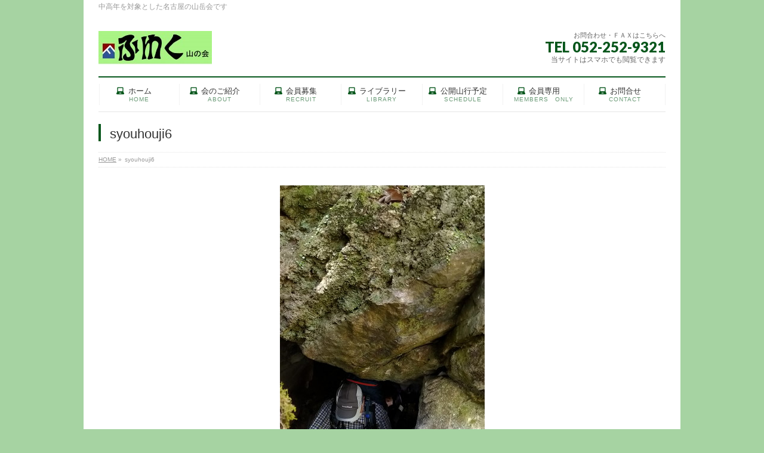

--- FILE ---
content_type: text/html; charset=UTF-8
request_url: https://fuwaku-yamanokai.com/?attachment_id=20023
body_size: 9186
content:
<!DOCTYPE html>
<!--[if IE]>
<meta http-equiv="X-UA-Compatible" content="IE=Edge">
<![endif]-->
<html xmlns:fb="http://ogp.me/ns/fb#" lang="ja">
<head>
<meta charset="UTF-8" />
<link rel="start" href="https://fuwaku-yamanokai.com" title="HOME" />

<meta id="viewport" name="viewport" content="width=device-width, initial-scale=1">
<title>syouhouji6 | ふわく山の会</title>
<!--[if lt IE 9]><script src="https://fuwaku-yamanokai.com/wp-content/themes/biz-vektor/js/html5.js"></script><![endif]-->
<meta name="keywords" content="ふわく,山岳会,名古屋市,山の会,ハイキング,愛知県,登山サークル,社会人," />
<link rel='dns-prefetch' href='//maxcdn.bootstrapcdn.com' />
<link rel='dns-prefetch' href='//fonts.googleapis.com' />
<link rel='dns-prefetch' href='//s.w.org' />
<link rel="alternate" type="application/rss+xml" title="ふわく山の会 &raquo; フィード" href="https://fuwaku-yamanokai.com/?feed=rss2" />
<link rel="alternate" type="application/rss+xml" title="ふわく山の会 &raquo; コメントフィード" href="https://fuwaku-yamanokai.com/?feed=comments-rss2" />
<meta name="description" content="胎内くぐり？" />
<style type="text/css">.keyColorBG,.keyColorBGh:hover,.keyColor_bg,.keyColor_bg_hover:hover{background-color: #06561b;}.keyColorCl,.keyColorClh:hover,.keyColor_txt,.keyColor_txt_hover:hover{color: #06561b;}.keyColorBd,.keyColorBdh:hover,.keyColor_border,.keyColor_border_hover:hover{border-color: #06561b;}.color_keyBG,.color_keyBGh:hover,.color_key_bg,.color_key_bg_hover:hover{background-color: #06561b;}.color_keyCl,.color_keyClh:hover,.color_key_txt,.color_key_txt_hover:hover{color: #06561b;}.color_keyBd,.color_keyBdh:hover,.color_key_border,.color_key_border_hover:hover{border-color: #06561b;}</style>
		<script type="text/javascript">
			window._wpemojiSettings = {"baseUrl":"https:\/\/s.w.org\/images\/core\/emoji\/11\/72x72\/","ext":".png","svgUrl":"https:\/\/s.w.org\/images\/core\/emoji\/11\/svg\/","svgExt":".svg","source":{"concatemoji":"https:\/\/fuwaku-yamanokai.com\/wp-includes\/js\/wp-emoji-release.min.js?ver=4.9.26"}};
			!function(e,a,t){var n,r,o,i=a.createElement("canvas"),p=i.getContext&&i.getContext("2d");function s(e,t){var a=String.fromCharCode;p.clearRect(0,0,i.width,i.height),p.fillText(a.apply(this,e),0,0);e=i.toDataURL();return p.clearRect(0,0,i.width,i.height),p.fillText(a.apply(this,t),0,0),e===i.toDataURL()}function c(e){var t=a.createElement("script");t.src=e,t.defer=t.type="text/javascript",a.getElementsByTagName("head")[0].appendChild(t)}for(o=Array("flag","emoji"),t.supports={everything:!0,everythingExceptFlag:!0},r=0;r<o.length;r++)t.supports[o[r]]=function(e){if(!p||!p.fillText)return!1;switch(p.textBaseline="top",p.font="600 32px Arial",e){case"flag":return s([55356,56826,55356,56819],[55356,56826,8203,55356,56819])?!1:!s([55356,57332,56128,56423,56128,56418,56128,56421,56128,56430,56128,56423,56128,56447],[55356,57332,8203,56128,56423,8203,56128,56418,8203,56128,56421,8203,56128,56430,8203,56128,56423,8203,56128,56447]);case"emoji":return!s([55358,56760,9792,65039],[55358,56760,8203,9792,65039])}return!1}(o[r]),t.supports.everything=t.supports.everything&&t.supports[o[r]],"flag"!==o[r]&&(t.supports.everythingExceptFlag=t.supports.everythingExceptFlag&&t.supports[o[r]]);t.supports.everythingExceptFlag=t.supports.everythingExceptFlag&&!t.supports.flag,t.DOMReady=!1,t.readyCallback=function(){t.DOMReady=!0},t.supports.everything||(n=function(){t.readyCallback()},a.addEventListener?(a.addEventListener("DOMContentLoaded",n,!1),e.addEventListener("load",n,!1)):(e.attachEvent("onload",n),a.attachEvent("onreadystatechange",function(){"complete"===a.readyState&&t.readyCallback()})),(n=t.source||{}).concatemoji?c(n.concatemoji):n.wpemoji&&n.twemoji&&(c(n.twemoji),c(n.wpemoji)))}(window,document,window._wpemojiSettings);
		</script>
		<style type="text/css">
img.wp-smiley,
img.emoji {
	display: inline !important;
	border: none !important;
	box-shadow: none !important;
	height: 1em !important;
	width: 1em !important;
	margin: 0 .07em !important;
	vertical-align: -0.1em !important;
	background: none !important;
	padding: 0 !important;
}
</style>
<link rel='stylesheet' id='contact-form-7-css'  href='https://fuwaku-yamanokai.com/wp-content/plugins/contact-form-7/includes/css/styles.css?ver=5.1.9' type='text/css' media='all' />
<link rel='stylesheet' id='Biz_Vektor_common_style-css'  href='https://fuwaku-yamanokai.com/wp-content/themes/biz-vektor/css/bizvektor_common_min.css?ver=1.9.14' type='text/css' media='all' />
<link rel='stylesheet' id='Biz_Vektor_Design_style-css'  href='https://fuwaku-yamanokai.com/wp-content/plugins/biz-vektor-neat/css/neat.min.css?ver=0.2.4.0' type='text/css' media='all' />
<link rel='stylesheet' id='Biz_Vektor_plugin_sns_style-css'  href='https://fuwaku-yamanokai.com/wp-content/themes/biz-vektor/plugins/sns/style_bizvektor_sns.css?ver=4.9.26' type='text/css' media='all' />
<link rel='stylesheet' id='Biz_Vektor_add_font_awesome-css'  href='//maxcdn.bootstrapcdn.com/font-awesome/4.3.0/css/font-awesome.min.css?ver=4.9.26' type='text/css' media='all' />
<link rel='stylesheet' id='Biz_Vektor_add_web_fonts-css'  href='//fonts.googleapis.com/css?family=Droid+Sans%3A700%7CLato%3A900%7CAnton&#038;ver=4.9.26' type='text/css' media='all' />
<script type='text/javascript' src='https://fuwaku-yamanokai.com/wp-includes/js/jquery/jquery.js?ver=1.12.4'></script>
<script type='text/javascript' src='https://fuwaku-yamanokai.com/wp-includes/js/jquery/jquery-migrate.min.js?ver=1.4.1'></script>
<link rel='https://api.w.org/' href='https://fuwaku-yamanokai.com/index.php?rest_route=/' />
<link rel="EditURI" type="application/rsd+xml" title="RSD" href="https://fuwaku-yamanokai.com/xmlrpc.php?rsd" />
<link rel="wlwmanifest" type="application/wlwmanifest+xml" href="https://fuwaku-yamanokai.com/wp-includes/wlwmanifest.xml" /> 
<link rel='shortlink' href='https://fuwaku-yamanokai.com/?p=20023' />
<link rel="alternate" type="application/json+oembed" href="https://fuwaku-yamanokai.com/index.php?rest_route=%2Foembed%2F1.0%2Fembed&#038;url=https%3A%2F%2Ffuwaku-yamanokai.com%2F%3Fattachment_id%3D20023" />
<link rel="alternate" type="text/xml+oembed" href="https://fuwaku-yamanokai.com/index.php?rest_route=%2Foembed%2F1.0%2Fembed&#038;url=https%3A%2F%2Ffuwaku-yamanokai.com%2F%3Fattachment_id%3D20023&#038;format=xml" />

<link rel="stylesheet" href="https://fuwaku-yamanokai.com/wp-content/plugins/count-per-day/counter.css" type="text/css" />
<!-- [ BizVektor OGP ] -->
<meta property="og:site_name" content="ふわく山の会" />
<meta property="og:url" content="https://fuwaku-yamanokai.com/?attachment_id=20023" />
<meta property="fb:app_id" content="" />
<meta property="og:type" content="article" />
<meta property="og:title" content="syouhouji6 | ふわく山の会" />
<meta property="og:description" content="胎内くぐり？" />
<!-- [ /BizVektor OGP ] -->
<!--[if lte IE 8]>
<link rel="stylesheet" type="text/css" media="all" href="https://fuwaku-yamanokai.com/wp-content/plugins/biz-vektor-neat/css/neat_old_ie.css" />
<![endif]-->
<link rel="pingback" href="https://fuwaku-yamanokai.com/xmlrpc.php" />
<style type="text/css" id="custom-background-css">
body.custom-background { background-color: #a6d3a2; }
</style>
<link rel="icon" href="https://fuwaku-yamanokai.com/wp-content/uploads/2015/04/e05e487f244084a3c88d630ebbe4e8c0-553f88e8v1_site_icon-32x32.png" sizes="32x32" />
<link rel="icon" href="https://fuwaku-yamanokai.com/wp-content/uploads/2015/04/e05e487f244084a3c88d630ebbe4e8c0-553f88e8v1_site_icon-200x200.png" sizes="192x192" />
<link rel="apple-touch-icon-precomposed" href="https://fuwaku-yamanokai.com/wp-content/uploads/2015/04/e05e487f244084a3c88d630ebbe4e8c0-553f88e8v1_site_icon-200x200.png" />
<meta name="msapplication-TileImage" content="https://fuwaku-yamanokai.com/wp-content/uploads/2015/04/e05e487f244084a3c88d630ebbe4e8c0-553f88e8v1_site_icon.png" />
		<style type="text/css" id="wp-custom-css">
			.scrollable-table table{
  border-collapse: collapse;
  margin: 2em 0;
  max-width: 100%;
}

.scrollable-table th{
  background-color: #eee;
}

.scrollable-table th,
.scrollable-table td{
  border: solid 1px #ccc;
  padding: 3px 5px;
  white-space: nowrap;
}

.scrollable-table {
  overflow-x: auto;
  margin-bottom: 1em;
  max-width: 770px;
}
.img-border{
	border: solid 1px #dcdcdc;
}

/* 画像の枠線 */
img.border {
border: solid 1px #cccccc; /* スタイル,太さ,色 */
}		</style>
	<style type="text/css">


a { color:#0b6000; }

#searchform input[type=submit],
p.form-submit input[type=submit],
form#searchform input#searchsubmit,
#content form input.wpcf7-submit,
#confirm-button input,
a.btn,
.linkBtn a,
input[type=button],
input[type=submit] { background-color: #06561b; }

#headContactTel { color:#06561b; }

#gMenu .assistive-text { background-color:#06561b; }
#gMenu .menu { border-top-color:#06561b; }
#gMenu .menu li a:hover { background-color:#8bd655; }
#gMenu .menu li a span { color:#06561b; }
#gMenu .menu li.current_page_item > a { background-color:#8bd655; }
#gMenu .menu li a strong:before { color:#06561b; }
@media (min-width:770px) {
#gMenu .menu > li.current-menu-ancestor > a,
#gMenu .menu > li.current_page_ancestor > a,
#gMenu .menu > li.current-page-ancestor > a { background-color:#8bd655; }
}

#pageTitBnr #pageTitInner #pageTit { border-left-color:#06561b; }

.sideTower li#sideContact.sideBnr a,
#sideTower li#sideContact.sideBnr a,
#content .infoList .rssBtn a,
form#searchform input#searchsubmit { background-color: #06561b; }

.sideTower li#sideContact.sideBnr a:hover,
#sideTower li#sideContact.sideBnr a:hover,
#content .infoList .rssBtn a:hover,
form#searchform input#searchsubmit:hover { background-color: #0b6000; }

#content h2,
#content h1.contentTitle,
#content h1.entryPostTitle ,
.sideTower .localHead,
#sideTower .localHead { border-top-color:#06561b; }

#content h3 { color:#06561b; }

#content table th { background-color:#8bd655; }
#content table thead th { background-color:#8bd655; }

#content .mainFootContact p.mainFootTxt span.mainFootTel { color:#06561b; }
#content .mainFootContact .mainFootBt a { background-color: #06561b; }
#content .mainFootContact .mainFootBt a:hover { background-color: #0b6000; }

#content .child_page_block h4 a { border-left-color:#06561b; }

#content .infoList .infoCate a { border-color:#0b6000; color:#0b6000 }
#content .infoList .infoCate a:hover { background-color: #0b6000; }

.paging span,
.paging a	{ color:#06561b; border-color:#06561b; }
.paging span.current,
.paging a:hover	{ background-color:#06561b; }

	/* アクティブのページ */
.sideTower .sideWidget li a:hover,
.sideTower .sideWidget li.current_page_item > a,
.sideTower .sideWidget li.current-cat > a,
#sideTower .sideWidget li a:hover,
#sideTower .sideWidget li.current_page_item > a,
#sideTower .sideWidget li.current-cat > a	{ color:#06561b; background-color: #8bd655;}
.sideTower .ttBoxSection .ttBox a:hover,
#sideTower .ttBoxSection .ttBox a:hover { color: #06561b; }

#pagetop a { background-color: #06561b; }
#pagetop a:hover { background-color: #0b6000; }
.moreLink a { background-color: #06561b; }
.moreLink a:hover { background-color: #0b6000; }

#content #topPr h3 a { border-left-color:#06561b; }

#gMenu .menu li a strong:before { font-family: 'vk_icons';content: "\21";padding-right:0.5em;position:relative;top:1px; }
#gMenu .menu li a strong:after { content: "";padding-left:1.3em; }
@media (min-width: 970px) {
#gMenu .menu li a { padding-left:0px;padding-right:0px; }
}

</style>


<!--[if lte IE 8]>
<style type="text/css">
#gMenu .menu > li.current-menu-ancestor > a,
#gMenu .menu > li.current_page_ancestor > a,
#gMenu .menu > li.current-page-ancestor > a { background-color:#8bd655; }
</style>
<![endif]-->

	<style type="text/css">
/*-------------------------------------------*/
/*	menu divide
/*-------------------------------------------*/
@media (min-width: 970px) { #gMenu .menu > li { width:14.28%; text-align:center; } }
</style>
<!--[if lte IE 8]>
<style type="text/css">
#gMenu .menu li { width:px; text-align:center; }
#gMenu .menu li.current_page_item,
#gMenu .menu li.current_page_ancestor { width:px; }
</style>
<![endif]-->
<style type="text/css">
/*-------------------------------------------*/
/*	font
/*-------------------------------------------*/
h1,h2,h3,h4,h4,h5,h6,#header #site-title,#pageTitBnr #pageTitInner #pageTit,#content .leadTxt,#sideTower .localHead {font-family: "ヒラギノ角ゴ Pro W3","Hiragino Kaku Gothic Pro","メイリオ",Meiryo,Osaka,"ＭＳ Ｐゴシック","MS PGothic",sans-serif; }
#pageTitBnr #pageTitInner #pageTit { font-weight:lighter; }
#gMenu .menu li a strong {font-family: "ヒラギノ角ゴ Pro W3","Hiragino Kaku Gothic Pro","メイリオ",Meiryo,Osaka,"ＭＳ Ｐゴシック","MS PGothic",sans-serif; }
</style>
<link rel="stylesheet" href="https://fuwaku-yamanokai.com/wp-content/themes/biz-vektor/style.css" type="text/css" media="all" />
</head>

<body data-rsssl=1 class="attachment attachment-template-default single single-attachment postid-20023 attachmentid-20023 attachment-jpeg custom-background two-column right-sidebar">

<div id="fb-root"></div>

<div id="wrap">


<!-- [ #headerTop ] -->
<div id="headerTop">
<div class="innerBox">
<div id="site-description">中高年を対象とした名古屋の山岳会です</div>
</div>
</div><!-- [ /#headerTop ] -->

<!-- [ #header ] -->
<div id="header">
<div id="headerInner" class="innerBox">
<!-- [ #headLogo ] -->
<div id="site-title">
<a href="https://fuwaku-yamanokai.com/" title="ふわく山の会" rel="home">
<img src="https://fuwaku-yamanokai.com/wp-content/uploads/2013/12/e05e487f244084a3c88d630ebbe4e8c0-e1387262287699.jpg" alt="ふわく山の会" /></a>
</div>
<!-- [ /#headLogo ] -->

<!-- [ #headContact ] -->
<div id="headContact" class="itemClose" onclick="showHide('headContact');"><div id="headContactInner">
<div id="headContactTxt">お問合わせ・ＦＡＸはこちらへ</div>
<div id="headContactTel">TEL 052-252-9321</div>
<div id="headContactTime">当サイトはスマホでも閲覧できます</div>
</div></div><!-- [ /#headContact ] -->

</div>
<!-- #headerInner -->
</div>
<!-- [ /#header ] -->


<!-- [ #gMenu ] -->
<div id="gMenu" class="itemClose">
<div id="gMenuInner" class="innerBox">
<h3 class="assistive-text" onclick="showHide('gMenu');"><span>MENU</span></h3>
<div class="skip-link screen-reader-text">
	<a href="#content" title="メニューを飛ばす">メニューを飛ばす</a>
</div>
<div class="menu-%e3%83%88%e3%83%83%e3%83%97%e3%83%a1%e3%83%8b%e3%83%a5%e3%83%bc-container"><ul id="menu-%e3%83%88%e3%83%83%e3%83%97%e3%83%a1%e3%83%8b%e3%83%a5%e3%83%bc" class="menu"><li id="menu-item-6" class="menu-item menu-item-type-custom menu-item-object-custom menu-item-home"><a href="https://fuwaku-yamanokai.com/"><strong>ホーム</strong><span>HOME</span></a></li>
<li id="menu-item-18" class="menu-item menu-item-type-post_type menu-item-object-page menu-item-has-children"><a href="https://fuwaku-yamanokai.com/?page_id=15"><strong>会のご紹介</strong><span>ABOUT</span></a>
<ul class="sub-menu">
	<li id="menu-item-598" class="menu-item menu-item-type-post_type menu-item-object-page"><a href="https://fuwaku-yamanokai.com/?page_id=592">会の概要</a></li>
	<li id="menu-item-281" class="menu-item menu-item-type-post_type menu-item-object-page"><a href="https://fuwaku-yamanokai.com/?page_id=280">会の組織と運営</a></li>
	<li id="menu-item-197" class="menu-item menu-item-type-post_type menu-item-object-page menu-item-has-children"><a href="https://fuwaku-yamanokai.com/?page_id=194">山行部</a>
	<ul class="sub-menu">
		<li id="menu-item-204" class="menu-item menu-item-type-post_type menu-item-object-page menu-item-has-children"><a href="https://fuwaku-yamanokai.com/?page_id=196">アルパイン部</a>
		<ul class="sub-menu">
			<li id="menu-item-17505" class="menu-item menu-item-type-post_type menu-item-object-page"><a href="https://fuwaku-yamanokai.com/?page_id=470">アルパインクライミング</a></li>
			<li id="menu-item-17506" class="menu-item menu-item-type-post_type menu-item-object-page"><a href="https://fuwaku-yamanokai.com/?page_id=1004">アルパインリーダー研修　資料</a></li>
			<li id="menu-item-17507" class="menu-item menu-item-type-post_type menu-item-object-page"><a href="https://fuwaku-yamanokai.com/?page_id=896">トップロープ支点セッティング</a></li>
			<li id="menu-item-17458" class="menu-item menu-item-type-post_type menu-item-object-page"><a href="https://fuwaku-yamanokai.com/?page_id=1156">御在所岳　バリエーション・クライミングルート</a></li>
			<li id="menu-item-17459" class="menu-item menu-item-type-post_type menu-item-object-page"><a href="https://fuwaku-yamanokai.com/?page_id=2080">沢登り　遡行図</a></li>
			<li id="menu-item-17460" class="menu-item menu-item-type-post_type menu-item-object-page"><a href="https://fuwaku-yamanokai.com/?page_id=2111">アルプス　バリエーションルート</a></li>
			<li id="menu-item-17461" class="menu-item menu-item-type-post_type menu-item-object-page"><a href="https://fuwaku-yamanokai.com/?page_id=9078">冬山対策　ガイドロープの巻き方</a></li>
			<li id="menu-item-17463" class="menu-item menu-item-type-post_type menu-item-object-page"><a href="https://fuwaku-yamanokai.com/?page_id=9093">雪山登山教室＜スノーチャレンジ＞</a></li>
			<li id="menu-item-19617" class="menu-item menu-item-type-post_type menu-item-object-page"><a href="https://fuwaku-yamanokai.com/?page_id=19598">八ヶ岳アルパインルート</a></li>
			<li id="menu-item-19654" class="menu-item menu-item-type-post_type menu-item-object-page"><a href="https://fuwaku-yamanokai.com/?page_id=19643">その他山域ルート・クライミングトポ</a></li>
		</ul>
</li>
		<li id="menu-item-205" class="menu-item menu-item-type-post_type menu-item-object-page menu-item-has-children"><a href="https://fuwaku-yamanokai.com/?page_id=198">マウンテン部</a>
		<ul class="sub-menu">
			<li id="menu-item-17501" class="menu-item menu-item-type-post_type menu-item-object-page"><a href="https://fuwaku-yamanokai.com/?page_id=1946">鈴鹿セブンマウンテン</a></li>
			<li id="menu-item-17503" class="menu-item menu-item-type-post_type menu-item-object-page"><a href="https://fuwaku-yamanokai.com/?page_id=1958">温泉山行シリーズ</a></li>
			<li id="menu-item-17504" class="menu-item menu-item-type-post_type menu-item-object-page"><a href="https://fuwaku-yamanokai.com/?page_id=1968">テント山行シリーズ</a></li>
			<li id="menu-item-20809" class="menu-item menu-item-type-post_type menu-item-object-page"><a href="https://fuwaku-yamanokai.com/?page_id=20796">リーダー公開山行実施マニュアル</a></li>
		</ul>
</li>
		<li id="menu-item-203" class="menu-item menu-item-type-post_type menu-item-object-page"><a href="https://fuwaku-yamanokai.com/?page_id=201">ハイキング部</a></li>
	</ul>
</li>
	<li id="menu-item-135" class="menu-item menu-item-type-post_type menu-item-object-page menu-item-has-children"><a href="https://fuwaku-yamanokai.com/?page_id=123">専門部</a>
	<ul class="sub-menu">
		<li id="menu-item-136" class="menu-item menu-item-type-post_type menu-item-object-page"><a href="https://fuwaku-yamanokai.com/?page_id=131">会員サポート部</a></li>
		<li id="menu-item-134" class="menu-item menu-item-type-post_type menu-item-object-page menu-item-has-children"><a href="https://fuwaku-yamanokai.com/?page_id=127">研修部</a>
		<ul class="sub-menu">
			<li id="menu-item-17471" class="menu-item menu-item-type-post_type menu-item-object-page"><a href="https://fuwaku-yamanokai.com/?page_id=366">新入会員登山教室</a></li>
			<li id="menu-item-22400" class="menu-item menu-item-type-post_type menu-item-object-page"><a href="https://fuwaku-yamanokai.com/?page_id=8189">初級登山教室　「はじめの一歩」</a></li>
			<li id="menu-item-22401" class="menu-item menu-item-type-post_type menu-item-object-page"><a href="https://fuwaku-yamanokai.com/?page_id=4912">地形図の読み方とオリエンテーリング</a></li>
			<li id="menu-item-17472" class="menu-item menu-item-type-post_type menu-item-object-page"><a href="https://fuwaku-yamanokai.com/?page_id=377">高みの岳習会</a></li>
			<li id="menu-item-22398" class="menu-item menu-item-type-post_type menu-item-object-page"><a href="https://fuwaku-yamanokai.com/?page_id=769">ふわく岳習会</a></li>
			<li id="menu-item-22399" class="menu-item menu-item-type-post_type menu-item-object-page"><a href="https://fuwaku-yamanokai.com/?page_id=3810">リーダー実務講座</a></li>
		</ul>
</li>
		<li id="menu-item-192" class="menu-item menu-item-type-post_type menu-item-object-page"><a href="https://fuwaku-yamanokai.com/?page_id=184">安全対策部</a></li>
		<li id="menu-item-242" class="menu-item menu-item-type-post_type menu-item-object-page"><a href="https://fuwaku-yamanokai.com/?page_id=239">例会部</a></li>
		<li id="menu-item-383" class="menu-item menu-item-type-post_type menu-item-object-page"><a href="https://fuwaku-yamanokai.com/?page_id=380">会報部</a></li>
		<li id="menu-item-191" class="menu-item menu-item-type-post_type menu-item-object-page"><a href="https://fuwaku-yamanokai.com/?page_id=187">自然保護部</a></li>
	</ul>
</li>
	<li id="menu-item-17465" class="menu-item menu-item-type-post_type menu-item-object-page menu-item-has-children"><a href="https://fuwaku-yamanokai.com/?page_id=2386">クラブ</a>
	<ul class="sub-menu">
		<li id="menu-item-17488" class="menu-item menu-item-type-post_type menu-item-object-page"><a href="https://fuwaku-yamanokai.com/?page_id=214">海外登山クラブ</a></li>
		<li id="menu-item-17487" class="menu-item menu-item-type-post_type menu-item-object-page"><a href="https://fuwaku-yamanokai.com/?page_id=1927">ウォーキングクラブ</a></li>
		<li id="menu-item-17467" class="menu-item menu-item-type-post_type menu-item-object-page"><a href="https://fuwaku-yamanokai.com/?page_id=2395">オリエンテーリングクラブ</a></li>
		<li id="menu-item-17468" class="menu-item menu-item-type-post_type menu-item-object-page"><a href="https://fuwaku-yamanokai.com/?page_id=2398">気象クラブ</a></li>
		<li id="menu-item-17490" class="menu-item menu-item-type-post_type menu-item-object-page"><a href="https://fuwaku-yamanokai.com/?page_id=220">ネイチャースキークラブ</a></li>
		<li id="menu-item-17489" class="menu-item menu-item-type-post_type menu-item-object-page"><a href="https://fuwaku-yamanokai.com/?page_id=217">百名山倶楽部　＜平成31年発足＞</a></li>
	</ul>
</li>
	<li id="menu-item-17466" class="menu-item menu-item-type-post_type menu-item-object-page menu-item-has-children"><a href="https://fuwaku-yamanokai.com/?page_id=206">同好会</a>
	<ul class="sub-menu">
		<li id="menu-item-17492" class="menu-item menu-item-type-post_type menu-item-object-page"><a href="https://fuwaku-yamanokai.com/?page_id=211">スキー同好会</a></li>
		<li id="menu-item-17491" class="menu-item menu-item-type-post_type menu-item-object-page"><a href="https://fuwaku-yamanokai.com/?page_id=208">テニス同好会</a></li>
		<li id="menu-item-17469" class="menu-item menu-item-type-post_type menu-item-object-page"><a href="https://fuwaku-yamanokai.com/?page_id=425">歌のつどい</a></li>
		<li id="menu-item-17470" class="menu-item menu-item-type-post_type menu-item-object-page"><a href="https://fuwaku-yamanokai.com/?page_id=600">囲碁同好会</a></li>
	</ul>
</li>
</ul>
</li>
<li id="menu-item-17476" class="menu-item menu-item-type-post_type menu-item-object-page menu-item-has-children"><a href="https://fuwaku-yamanokai.com/?page_id=30"><strong>会員募集</strong><span>RECRUIT</span></a>
<ul class="sub-menu">
	<li id="menu-item-17478" class="menu-item menu-item-type-post_type menu-item-object-page"><a href="https://fuwaku-yamanokai.com/?page_id=2305">入会申込</a></li>
	<li id="menu-item-17477" class="menu-item menu-item-type-post_type menu-item-object-page"><a href="https://fuwaku-yamanokai.com/?page_id=2467">ふわく山スクール</a></li>
	<li id="menu-item-21091" class="menu-item menu-item-type-post_type menu-item-object-page"><a href="https://fuwaku-yamanokai.com/?page_id=21083">入会申込者向け「お問合せ」</a></li>
</ul>
</li>
<li id="menu-item-17494" class="menu-item menu-item-type-post_type menu-item-object-page menu-item-has-children"><a href="https://fuwaku-yamanokai.com/?page_id=759"><strong>ライブラリー</strong><span>LIBRARY</span></a>
<ul class="sub-menu">
	<li id="menu-item-17496" class="menu-item menu-item-type-post_type menu-item-object-page"><a href="https://fuwaku-yamanokai.com/?page_id=485">計画書・報告書</a></li>
	<li id="menu-item-21766" class="menu-item menu-item-type-post_type menu-item-object-page"><a href="https://fuwaku-yamanokai.com/?page_id=21742">リーダー認定申請書</a></li>
	<li id="menu-item-17495" class="menu-item menu-item-type-post_type menu-item-object-page"><a href="https://fuwaku-yamanokai.com/?page_id=623">ホームページ投稿用書式集</a></li>
	<li id="menu-item-21844" class="menu-item menu-item-type-post_type menu-item-object-page"><a href="https://fuwaku-yamanokai.com/?page_id=21826">財務関係伝票</a></li>
	<li id="menu-item-18112" class="menu-item menu-item-type-post_type menu-item-object-page"><a href="https://fuwaku-yamanokai.com/?page_id=18100">自主山行ネット予約集約表</a></li>
	<li id="menu-item-17497" class="menu-item menu-item-type-post_type menu-item-object-page"><a href="https://fuwaku-yamanokai.com/?page_id=17316">会報誌投稿用書式</a></li>
	<li id="menu-item-20255" class="menu-item menu-item-type-post_type menu-item-object-page"><a href="https://fuwaku-yamanokai.com/?page_id=20240">ZOOM会議マニュアル</a></li>
	<li id="menu-item-21967" class="menu-item menu-item-type-post_type menu-item-object-page"><a href="https://fuwaku-yamanokai.com/?page_id=21948">退会届・各種（住所・連絡先等）変更届</a></li>
	<li id="menu-item-19581" class="menu-item menu-item-type-post_type menu-item-object-page"><a href="https://fuwaku-yamanokai.com/?page_id=19578">ふわく登山ストレッチ　登山前　下山後</a></li>
	<li id="menu-item-22319" class="menu-item menu-item-type-post_type menu-item-object-page"><a href="https://fuwaku-yamanokai.com/?page_id=22317">会費・山行部費振込先情報</a></li>
</ul>
</li>
<li id="menu-item-17481" class="menu-item menu-item-type-post_type menu-item-object-page menu-item-has-children"><a href="https://fuwaku-yamanokai.com/?page_id=436"><strong>公開山行予定</strong><span>SCHEDULE</span></a>
<ul class="sub-menu">
	<li id="menu-item-17484" class="menu-item menu-item-type-post_type menu-item-object-page"><a href="https://fuwaku-yamanokai.com/?page_id=917">会合予定表</a></li>
	<li id="menu-item-20621" class="menu-item menu-item-type-post_type menu-item-object-page"><a href="https://fuwaku-yamanokai.com/?page_id=20618">年間会合予定表</a></li>
	<li id="menu-item-20528" class="menu-item menu-item-type-post_type menu-item-object-page"><a href="https://fuwaku-yamanokai.com/?page_id=20497">ふわく祭り２０２２</a></li>
	<li id="menu-item-17480" class="menu-item menu-item-type-post_type menu-item-object-page"><a href="https://fuwaku-yamanokai.com/?page_id=13372">例会スケジュール</a></li>
	<li id="menu-item-18717" class="menu-item menu-item-type-post_type menu-item-object-page"><a href="https://fuwaku-yamanokai.com/?page_id=18715">予約フォーム</a></li>
</ul>
</li>
<li id="menu-item-20552" class="menu-item menu-item-type-custom menu-item-object-custom menu-item-has-children"><a href="https://kaihou.fuwaku-yamanokai.com/"><strong>会員専用</strong><span>MEMBERS　ONLY</span></a>
<ul class="sub-menu">
	<li id="menu-item-17498" class="menu-item menu-item-type-taxonomy menu-item-object-category"><a href="https://fuwaku-yamanokai.com/?cat=1">山行記録</a></li>
	<li id="menu-item-17499" class="menu-item menu-item-type-taxonomy menu-item-object-category"><a href="https://fuwaku-yamanokai.com/?cat=7">諸会合記録</a></li>
	<li id="menu-item-17500" class="menu-item menu-item-type-taxonomy menu-item-object-info-cat"><a href="https://fuwaku-yamanokai.com/?info-cat=whats-new">お知らせ</a></li>
	<li id="menu-item-17508" class="menu-item menu-item-type-custom menu-item-object-custom"><a href="https://benkichikarakuri.wordpress.com/">ネイチャースキークラブ</a></li>
	<li id="menu-item-17485" class="menu-item menu-item-type-post_type menu-item-object-page"><a href="https://fuwaku-yamanokai.com/?page_id=85">活動記録</a></li>
</ul>
</li>
<li id="menu-item-17493" class="menu-item menu-item-type-post_type menu-item-object-page"><a href="https://fuwaku-yamanokai.com/?page_id=143"><strong>お問合せ</strong><span>CONTACT</span></a></li>
</ul></div>
</div><!-- [ /#gMenuInner ] -->
</div>
<!-- [ /#gMenu ] -->


<div id="pageTitBnr">
<div class="innerBox">
<div id="pageTitInner">
<h1 id="pageTit">
syouhouji6</h1>
</div><!-- [ /#pageTitInner ] -->
</div>
</div><!-- [ /#pageTitBnr ] -->
<!-- [ #panList ] -->
<div id="panList">
<div id="panListInner" class="innerBox">
<ul><li id="panHome"><a href="https://fuwaku-yamanokai.com"><span>HOME</span></a> &raquo; </li><li><span>syouhouji6</span></li></ul></div>
</div>
<!-- [ /#panList ] -->

<div id="main">
<!-- [ #container ] -->
<div id="container" class="innerBox">
	<!-- [ #content ] -->
	<div id="content" class="content wide">


				<div id="post-20023" class="post-20023 attachment type-attachment status-inherit hentry">

					<div class="entry-content">
						<div class="entry-attachment">
						<p class="attachment"><a href="https://fuwaku-yamanokai.com/?attachment_id=20024" title="syouhouji6" rel="attachment"><img width="343" height="800" src="https://fuwaku-yamanokai.com/wp-content/uploads/2022/04/syouhouji6.jpg" class="attachment-900x9999 size-900x9999" alt="" srcset="https://fuwaku-yamanokai.com/wp-content/uploads/2022/04/syouhouji6.jpg 343w, https://fuwaku-yamanokai.com/wp-content/uploads/2022/04/syouhouji6-129x300.jpg 129w" sizes="(max-width: 343px) 100vw, 343px" /></a></p>

						<div id="nav-below" class="navigation">
							<div class="nav-previous"><a href='https://fuwaku-yamanokai.com/?attachment_id=20022'>syouhouji5</a></div>
							<div class="nav-next"><a href='https://fuwaku-yamanokai.com/?attachment_id=20024'>syouhouji7</a></div>
						</div><!-- #nav-below -->
						</div><!-- .entry-attachment -->
						<div class="entry-caption">胎内くぐり？</div>


					</div><!-- .entry-content -->

				</div><!-- #post-## -->


	</div>
	<!-- [ /#content ] -->

</div>
<!-- [ /#container ] -->

</div><!-- #main -->

<div id="back-top">
<a href="#wrap">
	<img id="pagetop" src="https://fuwaku-yamanokai.com/wp-content/themes/biz-vektor/js/res-vektor/images/footer_pagetop.png" alt="PAGETOP" />
</a>
</div>

<!-- [ #footerSection ] -->
<div id="footerSection">

	<div id="pagetop">
	<div id="pagetopInner" class="innerBox">
	<a href="#wrap">PAGETOP</a>
	</div>
	</div>

	<div id="footMenu">
	<div id="footMenuInner" class="innerBox">
	<div class="menu-%e3%83%88%e3%83%83%e3%83%97%e3%83%a1%e3%83%8b%e3%83%a5%e3%83%bc-container"><ul id="menu-%e3%83%88%e3%83%83%e3%83%97%e3%83%a1%e3%83%8b%e3%83%a5%e3%83%bc-1" class="menu"><li id="menu-item-6" class="menu-item menu-item-type-custom menu-item-object-custom menu-item-home menu-item-6"><a href="https://fuwaku-yamanokai.com/">ホーム</a></li>
<li id="menu-item-18" class="menu-item menu-item-type-post_type menu-item-object-page menu-item-has-children menu-item-18"><a href="https://fuwaku-yamanokai.com/?page_id=15">会のご紹介</a>
<ul class="sub-menu">
	<li id="menu-item-598" class="menu-item menu-item-type-post_type menu-item-object-page menu-item-598"><a href="https://fuwaku-yamanokai.com/?page_id=592">会の概要</a></li>
	<li id="menu-item-281" class="menu-item menu-item-type-post_type menu-item-object-page menu-item-281"><a href="https://fuwaku-yamanokai.com/?page_id=280">会の組織と運営</a></li>
	<li id="menu-item-197" class="menu-item menu-item-type-post_type menu-item-object-page menu-item-has-children menu-item-197"><a href="https://fuwaku-yamanokai.com/?page_id=194">山行部</a>
	<ul class="sub-menu">
		<li id="menu-item-204" class="menu-item menu-item-type-post_type menu-item-object-page menu-item-has-children menu-item-204"><a href="https://fuwaku-yamanokai.com/?page_id=196">アルパイン部</a>
		<ul class="sub-menu">
			<li id="menu-item-17505" class="menu-item menu-item-type-post_type menu-item-object-page menu-item-17505"><a href="https://fuwaku-yamanokai.com/?page_id=470">アルパインクライミング</a></li>
			<li id="menu-item-17506" class="menu-item menu-item-type-post_type menu-item-object-page menu-item-17506"><a href="https://fuwaku-yamanokai.com/?page_id=1004">アルパインリーダー研修　資料</a></li>
			<li id="menu-item-17507" class="menu-item menu-item-type-post_type menu-item-object-page menu-item-17507"><a href="https://fuwaku-yamanokai.com/?page_id=896">トップロープ支点セッティング</a></li>
			<li id="menu-item-17458" class="menu-item menu-item-type-post_type menu-item-object-page menu-item-17458"><a href="https://fuwaku-yamanokai.com/?page_id=1156">御在所岳　バリエーション・クライミングルート</a></li>
			<li id="menu-item-17459" class="menu-item menu-item-type-post_type menu-item-object-page menu-item-17459"><a href="https://fuwaku-yamanokai.com/?page_id=2080">沢登り　遡行図</a></li>
			<li id="menu-item-17460" class="menu-item menu-item-type-post_type menu-item-object-page menu-item-17460"><a href="https://fuwaku-yamanokai.com/?page_id=2111">アルプス　バリエーションルート</a></li>
			<li id="menu-item-17461" class="menu-item menu-item-type-post_type menu-item-object-page menu-item-17461"><a href="https://fuwaku-yamanokai.com/?page_id=9078">冬山対策　ガイドロープの巻き方</a></li>
			<li id="menu-item-17463" class="menu-item menu-item-type-post_type menu-item-object-page menu-item-17463"><a href="https://fuwaku-yamanokai.com/?page_id=9093">雪山登山教室＜スノーチャレンジ＞</a></li>
			<li id="menu-item-19617" class="menu-item menu-item-type-post_type menu-item-object-page menu-item-19617"><a href="https://fuwaku-yamanokai.com/?page_id=19598">八ヶ岳アルパインルート</a></li>
			<li id="menu-item-19654" class="menu-item menu-item-type-post_type menu-item-object-page menu-item-19654"><a href="https://fuwaku-yamanokai.com/?page_id=19643">その他山域ルート・クライミングトポ</a></li>
		</ul>
</li>
		<li id="menu-item-205" class="menu-item menu-item-type-post_type menu-item-object-page menu-item-has-children menu-item-205"><a href="https://fuwaku-yamanokai.com/?page_id=198">マウンテン部</a>
		<ul class="sub-menu">
			<li id="menu-item-17501" class="menu-item menu-item-type-post_type menu-item-object-page menu-item-17501"><a href="https://fuwaku-yamanokai.com/?page_id=1946">鈴鹿セブンマウンテン</a></li>
			<li id="menu-item-17503" class="menu-item menu-item-type-post_type menu-item-object-page menu-item-17503"><a href="https://fuwaku-yamanokai.com/?page_id=1958">温泉山行シリーズ</a></li>
			<li id="menu-item-17504" class="menu-item menu-item-type-post_type menu-item-object-page menu-item-17504"><a href="https://fuwaku-yamanokai.com/?page_id=1968">テント山行シリーズ</a></li>
			<li id="menu-item-20809" class="menu-item menu-item-type-post_type menu-item-object-page menu-item-20809"><a href="https://fuwaku-yamanokai.com/?page_id=20796">リーダー公開山行実施マニュアル</a></li>
		</ul>
</li>
		<li id="menu-item-203" class="menu-item menu-item-type-post_type menu-item-object-page menu-item-203"><a href="https://fuwaku-yamanokai.com/?page_id=201">ハイキング部</a></li>
	</ul>
</li>
	<li id="menu-item-135" class="menu-item menu-item-type-post_type menu-item-object-page menu-item-has-children menu-item-135"><a href="https://fuwaku-yamanokai.com/?page_id=123">専門部</a>
	<ul class="sub-menu">
		<li id="menu-item-136" class="menu-item menu-item-type-post_type menu-item-object-page menu-item-136"><a href="https://fuwaku-yamanokai.com/?page_id=131">会員サポート部</a></li>
		<li id="menu-item-134" class="menu-item menu-item-type-post_type menu-item-object-page menu-item-has-children menu-item-134"><a href="https://fuwaku-yamanokai.com/?page_id=127">研修部</a>
		<ul class="sub-menu">
			<li id="menu-item-17471" class="menu-item menu-item-type-post_type menu-item-object-page menu-item-17471"><a href="https://fuwaku-yamanokai.com/?page_id=366">新入会員登山教室</a></li>
			<li id="menu-item-22400" class="menu-item menu-item-type-post_type menu-item-object-page menu-item-22400"><a href="https://fuwaku-yamanokai.com/?page_id=8189">初級登山教室　「はじめの一歩」</a></li>
			<li id="menu-item-22401" class="menu-item menu-item-type-post_type menu-item-object-page menu-item-22401"><a href="https://fuwaku-yamanokai.com/?page_id=4912">地形図の読み方とオリエンテーリング</a></li>
			<li id="menu-item-17472" class="menu-item menu-item-type-post_type menu-item-object-page menu-item-17472"><a href="https://fuwaku-yamanokai.com/?page_id=377">高みの岳習会</a></li>
			<li id="menu-item-22398" class="menu-item menu-item-type-post_type menu-item-object-page menu-item-22398"><a href="https://fuwaku-yamanokai.com/?page_id=769">ふわく岳習会</a></li>
			<li id="menu-item-22399" class="menu-item menu-item-type-post_type menu-item-object-page menu-item-22399"><a href="https://fuwaku-yamanokai.com/?page_id=3810">リーダー実務講座</a></li>
		</ul>
</li>
		<li id="menu-item-192" class="menu-item menu-item-type-post_type menu-item-object-page menu-item-192"><a href="https://fuwaku-yamanokai.com/?page_id=184">安全対策部</a></li>
		<li id="menu-item-242" class="menu-item menu-item-type-post_type menu-item-object-page menu-item-242"><a href="https://fuwaku-yamanokai.com/?page_id=239">例会部</a></li>
		<li id="menu-item-383" class="menu-item menu-item-type-post_type menu-item-object-page menu-item-383"><a href="https://fuwaku-yamanokai.com/?page_id=380">会報部</a></li>
		<li id="menu-item-191" class="menu-item menu-item-type-post_type menu-item-object-page menu-item-191"><a href="https://fuwaku-yamanokai.com/?page_id=187">自然保護部</a></li>
	</ul>
</li>
	<li id="menu-item-17465" class="menu-item menu-item-type-post_type menu-item-object-page menu-item-has-children menu-item-17465"><a href="https://fuwaku-yamanokai.com/?page_id=2386">クラブ</a>
	<ul class="sub-menu">
		<li id="menu-item-17488" class="menu-item menu-item-type-post_type menu-item-object-page menu-item-17488"><a href="https://fuwaku-yamanokai.com/?page_id=214">海外登山クラブ</a></li>
		<li id="menu-item-17487" class="menu-item menu-item-type-post_type menu-item-object-page menu-item-17487"><a href="https://fuwaku-yamanokai.com/?page_id=1927">ウォーキングクラブ</a></li>
		<li id="menu-item-17467" class="menu-item menu-item-type-post_type menu-item-object-page menu-item-17467"><a href="https://fuwaku-yamanokai.com/?page_id=2395">オリエンテーリングクラブ</a></li>
		<li id="menu-item-17468" class="menu-item menu-item-type-post_type menu-item-object-page menu-item-17468"><a href="https://fuwaku-yamanokai.com/?page_id=2398">気象クラブ</a></li>
		<li id="menu-item-17490" class="menu-item menu-item-type-post_type menu-item-object-page menu-item-17490"><a href="https://fuwaku-yamanokai.com/?page_id=220">ネイチャースキークラブ</a></li>
		<li id="menu-item-17489" class="menu-item menu-item-type-post_type menu-item-object-page menu-item-17489"><a href="https://fuwaku-yamanokai.com/?page_id=217">百名山倶楽部　＜平成31年発足＞</a></li>
	</ul>
</li>
	<li id="menu-item-17466" class="menu-item menu-item-type-post_type menu-item-object-page menu-item-has-children menu-item-17466"><a href="https://fuwaku-yamanokai.com/?page_id=206">同好会</a>
	<ul class="sub-menu">
		<li id="menu-item-17492" class="menu-item menu-item-type-post_type menu-item-object-page menu-item-17492"><a href="https://fuwaku-yamanokai.com/?page_id=211">スキー同好会</a></li>
		<li id="menu-item-17491" class="menu-item menu-item-type-post_type menu-item-object-page menu-item-17491"><a href="https://fuwaku-yamanokai.com/?page_id=208">テニス同好会</a></li>
		<li id="menu-item-17469" class="menu-item menu-item-type-post_type menu-item-object-page menu-item-17469"><a href="https://fuwaku-yamanokai.com/?page_id=425">歌のつどい</a></li>
		<li id="menu-item-17470" class="menu-item menu-item-type-post_type menu-item-object-page menu-item-17470"><a href="https://fuwaku-yamanokai.com/?page_id=600">囲碁同好会</a></li>
	</ul>
</li>
</ul>
</li>
<li id="menu-item-17476" class="menu-item menu-item-type-post_type menu-item-object-page menu-item-has-children menu-item-17476"><a href="https://fuwaku-yamanokai.com/?page_id=30">会員募集</a>
<ul class="sub-menu">
	<li id="menu-item-17478" class="menu-item menu-item-type-post_type menu-item-object-page menu-item-17478"><a href="https://fuwaku-yamanokai.com/?page_id=2305">入会申込</a></li>
	<li id="menu-item-17477" class="menu-item menu-item-type-post_type menu-item-object-page menu-item-17477"><a href="https://fuwaku-yamanokai.com/?page_id=2467">ふわく山スクール</a></li>
	<li id="menu-item-21091" class="menu-item menu-item-type-post_type menu-item-object-page menu-item-21091"><a href="https://fuwaku-yamanokai.com/?page_id=21083">入会申込者向け「お問合せ」</a></li>
</ul>
</li>
<li id="menu-item-17494" class="menu-item menu-item-type-post_type menu-item-object-page menu-item-has-children menu-item-17494"><a href="https://fuwaku-yamanokai.com/?page_id=759">ライブラリー</a>
<ul class="sub-menu">
	<li id="menu-item-17496" class="menu-item menu-item-type-post_type menu-item-object-page menu-item-17496"><a href="https://fuwaku-yamanokai.com/?page_id=485">計画書・報告書</a></li>
	<li id="menu-item-21766" class="menu-item menu-item-type-post_type menu-item-object-page menu-item-21766"><a href="https://fuwaku-yamanokai.com/?page_id=21742">リーダー認定申請書</a></li>
	<li id="menu-item-17495" class="menu-item menu-item-type-post_type menu-item-object-page menu-item-17495"><a href="https://fuwaku-yamanokai.com/?page_id=623">ホームページ投稿用書式集</a></li>
	<li id="menu-item-21844" class="menu-item menu-item-type-post_type menu-item-object-page menu-item-21844"><a href="https://fuwaku-yamanokai.com/?page_id=21826">財務関係伝票</a></li>
	<li id="menu-item-18112" class="menu-item menu-item-type-post_type menu-item-object-page menu-item-18112"><a href="https://fuwaku-yamanokai.com/?page_id=18100">自主山行ネット予約集約表</a></li>
	<li id="menu-item-17497" class="menu-item menu-item-type-post_type menu-item-object-page menu-item-17497"><a href="https://fuwaku-yamanokai.com/?page_id=17316">会報誌投稿用書式</a></li>
	<li id="menu-item-20255" class="menu-item menu-item-type-post_type menu-item-object-page menu-item-20255"><a href="https://fuwaku-yamanokai.com/?page_id=20240">ZOOM会議マニュアル</a></li>
	<li id="menu-item-21967" class="menu-item menu-item-type-post_type menu-item-object-page menu-item-21967"><a href="https://fuwaku-yamanokai.com/?page_id=21948">退会届・各種（住所・連絡先等）変更届</a></li>
	<li id="menu-item-19581" class="menu-item menu-item-type-post_type menu-item-object-page menu-item-19581"><a href="https://fuwaku-yamanokai.com/?page_id=19578">ふわく登山ストレッチ　登山前　下山後</a></li>
	<li id="menu-item-22319" class="menu-item menu-item-type-post_type menu-item-object-page menu-item-22319"><a href="https://fuwaku-yamanokai.com/?page_id=22317">会費・山行部費振込先情報</a></li>
</ul>
</li>
<li id="menu-item-17481" class="menu-item menu-item-type-post_type menu-item-object-page menu-item-has-children menu-item-17481"><a href="https://fuwaku-yamanokai.com/?page_id=436">公開山行予定</a>
<ul class="sub-menu">
	<li id="menu-item-17484" class="menu-item menu-item-type-post_type menu-item-object-page menu-item-17484"><a href="https://fuwaku-yamanokai.com/?page_id=917">会合予定表</a></li>
	<li id="menu-item-20621" class="menu-item menu-item-type-post_type menu-item-object-page menu-item-20621"><a href="https://fuwaku-yamanokai.com/?page_id=20618">年間会合予定表</a></li>
	<li id="menu-item-20528" class="menu-item menu-item-type-post_type menu-item-object-page menu-item-20528"><a href="https://fuwaku-yamanokai.com/?page_id=20497">ふわく祭り２０２２</a></li>
	<li id="menu-item-17480" class="menu-item menu-item-type-post_type menu-item-object-page menu-item-17480"><a href="https://fuwaku-yamanokai.com/?page_id=13372">例会スケジュール</a></li>
	<li id="menu-item-18717" class="menu-item menu-item-type-post_type menu-item-object-page menu-item-18717"><a href="https://fuwaku-yamanokai.com/?page_id=18715">予約フォーム</a></li>
</ul>
</li>
<li id="menu-item-20552" class="menu-item menu-item-type-custom menu-item-object-custom menu-item-has-children menu-item-20552"><a href="https://kaihou.fuwaku-yamanokai.com/">会員専用</a>
<ul class="sub-menu">
	<li id="menu-item-17498" class="menu-item menu-item-type-taxonomy menu-item-object-category menu-item-17498"><a href="https://fuwaku-yamanokai.com/?cat=1">山行記録</a></li>
	<li id="menu-item-17499" class="menu-item menu-item-type-taxonomy menu-item-object-category menu-item-17499"><a href="https://fuwaku-yamanokai.com/?cat=7">諸会合記録</a></li>
	<li id="menu-item-17500" class="menu-item menu-item-type-taxonomy menu-item-object-info-cat menu-item-17500"><a href="https://fuwaku-yamanokai.com/?info-cat=whats-new">お知らせ</a></li>
	<li id="menu-item-17508" class="menu-item menu-item-type-custom menu-item-object-custom menu-item-17508"><a href="https://benkichikarakuri.wordpress.com/">ネイチャースキークラブ</a></li>
	<li id="menu-item-17485" class="menu-item menu-item-type-post_type menu-item-object-page menu-item-17485"><a href="https://fuwaku-yamanokai.com/?page_id=85">活動記録</a></li>
</ul>
</li>
<li id="menu-item-17493" class="menu-item menu-item-type-post_type menu-item-object-page menu-item-17493"><a href="https://fuwaku-yamanokai.com/?page_id=143">お問合せ</a></li>
</ul></div>	</div>
	</div>

	<!-- [ #footer ] -->
	<div id="footer">
	<!-- [ #footerInner ] -->
	<div id="footerInner" class="innerBox">
		<dl id="footerOutline">
		<dt><img src="https://fuwaku-yamanokai.com/wp-content/uploads/2013/12/e05e487f244084a3c88d630ebbe4e8c0-e1387262287699.jpg" alt="ふわく山の会　" /></dt>
		<dd>
		〒460-0012名古屋市中区千代田5丁目１番１５号　江崎ビル302号<br />
TEL:052-252-9321 / FAX 052-252-9321		</dd>
		</dl>
		<!-- [ #footerSiteMap ] -->
		<div id="footerSiteMap">
</div>
		<!-- [ /#footerSiteMap ] -->
	</div>
	<!-- [ /#footerInner ] -->
	</div>
	<!-- [ /#footer ] -->

	<!-- [ #siteBottom ] -->
	<div id="siteBottom">
	<div id="siteBottomInner" class="innerBox">
	<div id="copy">Copyright &copy; <a href="https://fuwaku-yamanokai.com/" rel="home">ふわく山の会　</a> All Rights Reserved.</div><div id="powerd">Powered by <a href="https://ja.wordpress.org/">WordPress</a> &amp; <a href="http://bizvektor.com" target="_blank" title="無料WordPressテーマ BizVektor(ビズベクトル)"> BizVektor Theme</a> by <a href="http://www.vektor-inc.co.jp" target="_blank" title="株式会社ベクトル -ウェブサイト制作・WordPressカスタマイズ- [ 愛知県名古屋市 ]">Vektor,Inc.</a> technology.</div>	</div>
	</div>
	<!-- [ /#siteBottom ] -->
</div>
<!-- [ /#footerSection ] -->
</div>
<!-- [ /#wrap ] -->
<script type='text/javascript'>
/* <![CDATA[ */
var wpcf7 = {"apiSettings":{"root":"https:\/\/fuwaku-yamanokai.com\/index.php?rest_route=\/contact-form-7\/v1","namespace":"contact-form-7\/v1"}};
/* ]]> */
</script>
<script type='text/javascript' src='https://fuwaku-yamanokai.com/wp-content/plugins/contact-form-7/includes/js/scripts.js?ver=5.1.9'></script>
<script type='text/javascript' src='https://fuwaku-yamanokai.com/wp-includes/js/comment-reply.min.js?ver=4.9.26'></script>
<script type='text/javascript' src='https://fuwaku-yamanokai.com/wp-includes/js/wp-embed.min.js?ver=4.9.26'></script>
<script type='text/javascript'>
/* <![CDATA[ */
var bv_sliderParams = {"slideshowSpeed":"3000","animation":"fade"};
/* ]]> */
</script>
<script type='text/javascript' src='https://fuwaku-yamanokai.com/wp-content/themes/biz-vektor/js/biz-vektor-min.js?ver=1.9.14' defer='defer'></script>
</body>
</html>